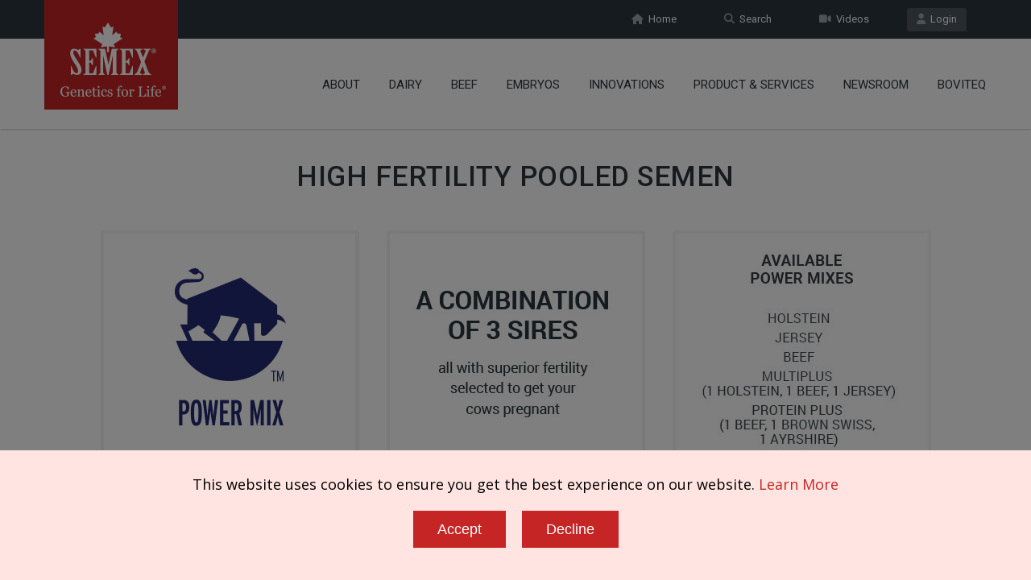

--- FILE ---
content_type: text/html; charset=UTF-8
request_url: https://www.semex.com/au/i?page=powermix
body_size: 34330
content:
<!doctype html>
<!--[if IE 7 ]>    <html lang="en-gb" class="isie ie7 oldie no-js"> <![endif]-->
<!--[if IE 8 ]>    <html lang="en-gb" class="isie ie8 oldie no-js"> <![endif]-->
<!--[if IE 9 ]>    <html lang="en-gb" class="isie ie9 no-js"> <![endif]-->
<!--[if (gt IE 9)|!(IE)]><!--> <html lang="en-gb" class="no-js"> <!--<![endif]--><head>

    <title>Semex | Dairy PowerMix</title>
	
    <meta charset="utf-8">
    <meta http-equiv="X-UA-Compatible" content="IE=edge" />
    <meta name="keywords" content="semex dairy beef holstein jersey ayrshire powermix sire sort proven genomax immunity faststart semexx calving ease robot ready show time red white polled a2a2 grazingpro showbox" />
    <meta name="description" content="Developing and delivering innovative genetic solutions, leveraging strategic planning, cultivating global leadership and partnerships, with an unwavering commitment to success." />
    
    <!-- Favicon --> 
	<link rel="shortcut icon" href="/proof2016/images/favicon.png">
    
    <!-- this styles only adds some repairs on idevices  -->
    <meta name="viewport" content="width=device-width, initial-scale=1.0">
    
    <!-- Google fonts - witch you want to use - (rest you can just remove) -->
    <link href='//fonts.googleapis.com/css?family=Roboto:400,100,100italic,300,300italic,400italic,500,500italic,700,700italic,900,900italic' rel='stylesheet' type='text/css'>
    
    
    <!--[if lt IE 9]>
		<script src="//html5shim.googlecode.com/svn/trunk/html5.js"></script>
	<![endif]-->
    
    <!-- ######### CSS STYLES ######### -->
	
    <link rel="stylesheet" href="/proof2016/css/reset.css" type="text/css" />
	<link rel="stylesheet" href="/proof2016/css/style.css" type="text/css" />
    
    <!-- font awesome icons -->
    <!--<link rel="stylesheet" href="/proof2016/css/font-awesome/css/font-awesome.min.css">-->
    <link href="/proof2016/css/font-awesome6/css/fontawesome.css" rel="stylesheet" />
    <link href="/proof2016/css/font-awesome6/css/solid.css" rel="stylesheet" />
    <link href="/proof2016/css/font-awesome6/css/brands.css" rel="stylesheet" />
    <link href="/proof2016/css/font-awesome6/css/v4-shims.css" rel="stylesheet" />
	
    <!-- simple line icons -->
	<link rel="stylesheet" type="text/css" href="/proof2016/css/simpleline-icons/simple-line-icons.css" media="screen" />
        
    <!-- animations -->
    <link href="/proof2016/js/animations/css/animations.min.css" rel="stylesheet" type="text/css" media="all" />
    
    <!-- responsive devices styles -->
	<link rel="stylesheet" media="screen" href="/proof2016/css/responsive-leyouts.css" type="text/css" />
    
    <!-- shortcodes -->
    <link rel="stylesheet" media="screen" href="/proof2016/css/shortcodes.css" type="text/css" /> 


    <!-- just remove the below comments witch color skin you want to use -->
    <link rel="stylesheet" href="/proof2016/css/colors/red.css" />

    <!-- just remove the below comments witch bg patterns you want to use --> 
       
    <!-- mega menu -->
    <link href="/proof2016/js/mainmenu/bootstrap.min.css" rel="stylesheet">
	<link href="/proof2016/js/mainmenu/demo.css" rel="stylesheet">
	<link href="/proof2016/js/mainmenu/menu.css" rel="stylesheet">
	
    <!-- MasterSlider -->
	<link rel="stylesheet" href="/proof2016/js/masterslider/style/masterslider.css" />
    <link rel="stylesheet" href="/proof2016/js/masterslider/skins/default/style.css" />
    
    <!-- owl carousel -->
    <link href="/proof2016/js/carouselowl/owl.transitions.css" rel="stylesheet">
    <link href="/proof2016/js/carouselowl/owl.carousel.css" rel="stylesheet">
    
    <!-- accordion -->
    <link rel="stylesheet" type="text/css" href="/proof2016/js/accordion/style.css" />
    
    <!-- timeline -->
    <link rel="stylesheet" href="/proof2016/js/timeline/timeline.css">
    
    <!-- tabs 2 -->
    <link href="/proof2016/js/tabs2/tabacc.css" rel="stylesheet" />
	<link href="/proof2016/js/tabs2/detached.css" rel="stylesheet" />
    
    <!-- loop slider -->
    <link type="text/css" rel="stylesheet" href="/proof2016/js/loopslider/style.css">

    <!-- tabs -->
    <link rel="stylesheet" type="text/css" href="/proof2016/js/tabs/tabwidget/tabwidget.css" />
      
</head>

<body>

<div id="fb-root"> </div>
<script>(function(d, s, id) {
  var js, fjs = d.getElementsByTagName(s)[0];
  if (d.getElementById(id)) return;
  js = d.createElement(s); js.id = id;
  js.src = "//connect.facebook.net/en_US/sdk.js#xfbml=1&version=v2.6";
  fjs.parentNode.insertBefore(js, fjs);
}(document, 'script', 'facebook-jssdk'));</script>

<div id="fb-root"></div>
<script>(function(d, s, id) {
  var js, fjs = d.getElementsByTagName(s)[0];
  if (d.getElementById(id)) return;
  js = d.createElement(s); js.id = id;
  js.src = "//connect.facebook.net/en_US/sdk.js#xfbml=1&version=v2.6&appId=871398159551518";
  fjs.parentNode.insertBefore(js, fjs);
}(document, 'script', 'facebook-jssdk'));</script>

<div class="site_wrapper">


<div class="top_nav">
<div class="container">
        
    <div class="left">
		          
    </div><!-- end left -->
    
    <div class="right">
    
        <a href="//www.semex.com/source" target=new class="tpbut"><i class="fa fa-user"></i>&nbsp; Login</a>
        <a href="https://www.semex.com/au/i?page=videos" class="tpbut two"><i class="fa fa-video-camera"></i>&nbsp; Videos</a>
        <a href="https://www.semex.com/au/i?page=search" class="tpbut two"><i class="fa fa-search"></i>&nbsp; Search</a>
        <a href="https://www.semex.com/au/i?page=home" class="tpbut two"><i class="fa fa-home"></i>&nbsp; Home</a>

    </div><!-- end right -->
        
</div>
</div><!-- end top navigation links -->


<div class="clearfix"></div>


<header class="header">
 
	<div class="container">
    
    <!-- Logo -->
    <div class="logo"><a href="https://www.semex.com/au/i?page=home" id="logo"></a></div>
		
	<!-- Navigation Menu -->
    <div class="menu_main">
    
      <div class="navbar yamm navbar-default">
        
          <div class="navbar-header">
            <div class="navbar-toggle .navbar-collapse .pull-right " data-toggle="collapse" data-target="#navbar-collapse-1"  >
              <button type="button" > <i class="fa fa-bars"></i></button>
            </div>
          </div>
          
          <div id="navbar-collapse-1" class="navbar-collapse collapse pull-right">
          
            <nav>
            
              <ul class="nav navbar-nav">


		<li class="dropdown"> <a href="https://www.semex.com/au/i?lang=en&amp;page=about" class="dropdown-toggle">About</a>
		 <ul class="dropdown-menu" role="menu">
		  <li><a href="https://www.semex.com/au/i?lang=en&amp;page=about">About Us</a></li>
		  <li><a href="https://www.semex.com/au/i?lang=en&amp;page=contact">Contact</a></li>
		  <li><a href="https://www.semex.com/au/i?lang=en&amp;page=careers">Careers</a></li>
		  <li><a href="https://www.semex.com/au/i?lang=en&amp;page=history">History</a></li>
		  <li><a href="https://www.semex.com/au/i?lang=en&amp;page=contactsalesteam">Contact Sales Team</a></li>

		  <li class="dropdown-submenu mul"><a href="https://www.semex.com/au/i?lang=en&amp;page=socialresponsibility">Social Responsibility</a>
		   <ul class="dropdown-menu" >
		    <li> <a href="https://www.semex.com/au/i?lang=en&amp;page=stewardship">Stewardship</a> </li>
		    <li> <a href="https://www.semex.com/au/i?lang=en&amp;page=discovery">Discovery</a> </li>
		    <li> <a href="https://www.semex.com/au/i?lang=en&amp;page=community">Community</a> </li>

		   </ul>
		  </li>
		  		  <li><a href="https://www.semex.com/au/i?lang=en&amp;page=gfl">Genetics for Life</a></li>

		 </ul>
		</li>
		
		<li class="dropdown"> <a href="javascript:void(0);" class="dropdown-toggle">Dairy</a>
		 <ul class="dropdown-menu" role="menu">
		  <li><a href="https://www.semex.com/au/i?lang=en&amp;page=semexgo">SemexGO</a></li>

		  <li class="dropdown-submenu mul"><a href="javascript:void(0);">Holstein </a>
		   <ul class="dropdown-menu" style="top:-41px;">
		    <li> <a href="https://www.semex.com/au/i?lang=en&amp;view=list&breed=HO">Proven</a> </li>
		    <li> <a href="https://www.semex.com/au/i?lang=en&amp;view=list&breed=GX-H">Genomax</a> </li>
		    <li> <a href="https://www.semex.com/au/i?lang=en&amp;view=list&breed=IP-H">Immunity+</a> </li>
		    <li> <a href="https://www.semex.com/au/i?lang=en&amp;view=list&breed=FS-HG">FastStart</a> </li>
		    <li> <a href="https://www.semex.com/au/i?lang=en&amp;view=list&breed=RP-H">Fertility First</a> </li>
		    <li> <a href="https://www.semex.com/au/i?lang=en&amp;view=list&breed=SX-H">Semexx</a> </li>
		    <li> <a href="https://www.semex.com/au/i?lang=en&amp;view=list&breed=CE-H">Calving Ease</a> </li>
		    <li> <a href="https://www.semex.com/au/i?lang=en&amp;view=list&breed=RR-H">Robot Ready</a> </li>
		    <li> <a href="https://www.semex.com/au/i?lang=en&amp;view=list&breed=ST-H">Show Time</a> </li>
		    <li> <a href="https://www.semex.com/au/i?lang=en&amp;view=list&breed=RW">Red & White</a> </li>
		    <li> <a href="https://www.semex.com/au/i?lang=en&amp;view=list&breed=PL-H">Polled</a> </li>
		    <li> <a href="https://www.semex.com/au/i?lang=en&amp;view=list&breed=A2-H">A2</a> </li>
		    <li> <a href="https://www.semex.com/au/i?lang=en&amp;view=list&breed=GZ-H">GrazingPro</a> </li>

		   </ul>
		  </li>
		  
		  <li class="dropdown-submenu mul"><a href="javascript:void(0);">Jersey</a>
		   <ul class="dropdown-menu" >
		    <li> <a href="https://www.semex.com/au/i?lang=en&amp;view=list&breed=JE">Proven</a> </li>
		    <li> <a href="https://www.semex.com/au/i?lang=en&amp;view=list&breed=GX-J">Genomax</a> </li>
		    <li> <a href="https://www.semex.com/au/i?lang=en&amp;view=list&breed=IP-J">Immunity+</a> </li>
		    <li> <a href="https://www.semex.com/au/i?lang=en&amp;view=list&breed=RP-J">Fertility First</a> </li>
		    <li> <a href="https://www.semex.com/au/i?lang=en&amp;view=list&breed=SX-J">Semexx</a> </li>
		    <li> <a href="https://www.semex.com/au/i?lang=en&amp;view=list&breed=RR-J">Robot Ready</a> </li>
		    <li> <a href="https://www.semex.com/au/i?lang=en&amp;view=list&breed=ST-J">Show Time</a> </li>
		    <li> <a href="https://www.semex.com/au/i?lang=en&amp;view=list&breed=PL-J">Polled</a> </li>
		    <li> <a href="https://www.semex.com/au/i?lang=en&amp;view=list&breed=A2-J">A2</a> </li>
		    <li> <a href="https://www.semex.com/au/i?lang=en&amp;view=list&breed=GZ-J">GrazingPro</a> </li>

		   </ul>
		  </li>
		  
		  <li class="dropdown-submenu mul"><a href="javascript:void(0);">Beef Up</a>
		   <ul class="dropdown-menu" >
		    <li> <a href="https://www.semex.com/au/i?lang=en&amp;beef=list&breed=AN&brand=BY">Sire List</a> </li>
		    <li> <a href="https://www.semex.com/au/i?lang=en&amp;page=bygeneral">Why Beef on Dairy?</a> </li>
		    <li> <a href="https://www.semex.com/au/i?lang=en&amp;page=byfaq">FAQ</a> </li>

		   </ul>
		  </li>
		  
		  <li class="dropdown-submenu mul"><a href="javascript:void(0);">Ayrshire</a>
		   <ul class="dropdown-menu" >
		    <li> <a href="https://www.semex.com/au/i?lang=en&amp;view=list&breed=AY">Proven</a> </li>
		    <li> <a href="https://www.semex.com/au/i?lang=en&amp;view=list&breed=GX-A">Genomax</a> </li>
		    <li> <a href="https://www.semex.com/au/i?lang=en&amp;view=list&breed=IP-A">Immunity+</a> </li>
		    <li> <a href="https://www.semex.com/au/i?lang=en&amp;view=list&breed=RP-A">Fertility First</a> </li>
		    <li> <a href="https://www.semex.com/au/i?lang=en&amp;view=list&breed=SX-A">Semexx</a> </li>
		    <li> <a href="https://www.semex.com/au/i?lang=en&amp;view=list&breed=RR-A">Robot Ready</a> </li>
		    <li> <a href="https://www.semex.com/au/i?lang=en&amp;view=list&breed=ST-A">Show Time</a> </li>
		    <li> <a href="https://www.semex.com/au/i?lang=en&amp;view=list&breed=A2-A">A2</a> </li>
		    <li> <a href="https://www.semex.com/au/i?lang=en&amp;view=list&breed=PL-AG">Polled</a> </li>

		   </ul>
		  </li>
		  
		  <li class="dropdown-submenu mul"><a href="javascript:void(0);">Other Breeds</a>
		   <ul class="dropdown-menu" >
		    <li> <a href="https://www.semex.com/au/i?lang=en&amp;view=list&breed=BS">Brown Swiss</a> </li>
		    <li> <a href="https://www.semex.com/au/i?lang=en&amp;view=list&breed=GX-B">Brown Swiss Genomax</a> </li>
		    <li> <a href="https://www.semex.com/au/i?lang=en&amp;view=list&breed=GU">Guernsey</a> </li>
		    <li> <a href="https://www.semex.com/au/i?lang=en&amp;view=list&breed=GM-G">Guernsey Genomax</a> </li>
		    <li> <a href="https://www.semex.com/au/i?lang=en&amp;view=list&breed=MS">Milking Shorthorn</a> </li>

		   </ul>
		  </li>
		  		  <li><a href="https://www.semex.com/au/i?lang=en&amp;page=additionalsires&type=dairy">Additional Sires</a></li>
		  <li><a href="https://www.semex.com/au/i?lang=en&amp;page=powermix">PowerMix</a></li>

		  <li class="dropdown-submenu mul"><a href="javascript:void(0);">Download Full List</a>
		   <ul class="dropdown-menu" >
		    <li> <a href="https://www.semex.com/downloads/catalogue-tpi-au.xls" target=new>TPI</a> </li>
		    <li> <a href="https://www.semex.com/downloads/catalogue-lpi-au.xls" target=new>LPI</a> </li>

		   </ul>
		  </li>
		  
		  <li class="dropdown-submenu mul"><a href="javascript:void(0);">Sire Sort</a>
		   <ul class="dropdown-menu" >
		    <li> <a href="https://www.semex.com/au/i?lang=en&amp;page=siresort">TPI</a> </li>
		    <li> <a href="https://www.semex.com/au/i?lang=en&amp;page=siresort2">LPI</a> </li>

		   </ul>
		  </li>
		  		  <li><a href="https://www.semex.com/downloads/sitefiles/au/2026PriceListHolstein-effective01_01_2026.pdf" target=new>Price List - Holstein</a></li>
		  <li><a href="https://www.semex.com/downloads/sitefiles/au/2026PriceListColouredBreeds-effective01_01_2026.pdf" target=new>Price List - Colour Breeds</a></li>
		  <li><a href="https://www.semex.com/au/i?lang=en&amp;page=specialdairy">Promotions</a></li>

		 </ul>
		</li>
		
		<li class="dropdown"> <a href="javascript:void(0);" class="dropdown-toggle">Beef</a>
		 <ul class="dropdown-menu" role="menu">
		  <li><a href="https://www.semex.com/au/i?lang=en&amp;beef=list&breed=AN">Angus</a></li>
		  <li><a href="https://angus.tech/enquiry/animal/result?tql=semen+catalogue+is+'CA-CSU-005'+and+semen+is+catalogue+lot&baseType=all&sortColumnId=catLotId&sortOrder=asc" target=new>Angus EBV's</a></li>
		  <li><a href="https://www.semex.com/au/i?lang=en&amp;beef=list&breed=RA">Red Angus</a></li>
		  <li><a href="https://www.semex.com/au/i?lang=en&amp;beef=list&breed=CH">Charolais</a></li>
		  <li><a href="https://www.semex.com/au/i?lang=en&amp;beef=list&breed=HE">Hereford</a></li>
		  <li><a href="https://www.semex.com/au/i?lang=en&amp;beef=list&breed=LI">Limousin</a></li>
		  <li><a href="https://www.semex.com/au/i?lang=en&amp;beef=list&breed=SI">Simmental</a></li>
		  <li><a href="https://www.semex.com/au/i?lang=en&amp;beef=list&breed=SH">Shorthorn</a></li>
		  <li><a href="https://www.semex.com/au/i?lang=en&amp;beef=list&breed=GE">Gelbvieh</a></li>
		  <li><a href="https://www.semex.com/au/i?lang=en&amp;beef=list&breed=OTHER">Other  Breeds</a></li>
		  <li><a href="https://www.semex.com/au/i?lang=en&amp;page=additionalsires&type=beef">Additional Sires </a></li>
		  <li><a href="https://www.semex.com/downloads/sitefiles/au/2025PriceListBeef-01_06_2025.pdf" target=new>Price List - Beef</a></li>
		  <li><a href="https://www.semex.com/au/i?lang=en&amp;page=specialbeef">Specials</a></li>

		 </ul>
		</li>
		
		<li class="dropdown"> <a href="javascript:void(0);" class="dropdown-toggle">Embryos</a>
		 <ul class="dropdown-menu" role="menu">
		  <li><a href="https://www.semex.com/au/i?lang=en&amp;page=embryos">Embryo Program</a></li>

		  <li class="dropdown-submenu mul"><a href="javascript:void(0);">Inquiry Form</a>
		   <ul class="dropdown-menu" >
		    <li> <a href="https://www.semex.com/au/i?lang=en&amp;page=embryos-form-dairy">Dairy</a> </li>
		    <li> <a href="https://www.semex.com/au/i?lang=en&amp;page=embryos-form-beef">Beef</a> </li>

		   </ul>
		  </li>
		  
		 </ul>
		</li>
		
		<li class="dropdown"> <a href="javascript:void(0);" class="dropdown-toggle">Innovations</a>
		 <ul class="dropdown-menu" role="menu">
		  <li><a href="https://www.semex.com/au/i?lang=en&amp;page=immunity">Immunity+ </a></li>

		  <li class="dropdown-submenu mul"><a href="javascript:void(0);">Semex Solutions</a>
		   <ul class="dropdown-menu" >
		    <li> <a href="https://www.semex.com/au/i?lang=en&amp;page=semexworks">SemexWorks</a> </li>
		    <li> <a href="https://www.semex.com/au/i?lang=en&amp;page=optimate">OptiMate</a> </li>
		    <li> <a href="https://www.semex.com/au/i?lang=en&amp;page=elevate">Elevate</a> </li>

		   </ul>
		  </li>
		  
		  <li class="dropdown-submenu mul"><a href="javascript:void(0);">Semex ai24 </a>
		   <ul class="dropdown-menu" >
		    <li> <a href="https://www.semex.com/au/i?lang=en&amp;page=ai24">Activity Monitoring</a> </li>
		    <li> <a href="https://www.semex.com/au/i?lang=en&amp;page=ai24-technology">Latest Technology</a> </li>
		    <li> <a href="https://www.semex.com/au/i?lang=en&amp;page=ai24-background">How It Works</a> </li>

		   </ul>
		  </li>
		  		  <li><a href="https://www.semex.com/au/i?lang=en&amp;page=methane">Methane Efficiency</a></li>

		 </ul>
		</li>
		
		<li class="dropdown"> <a href="javascript:void(0);" class="dropdown-toggle">Product & Services</a>
		 <ul class="dropdown-menu" role="menu">
		  <li><a href="https://www.semex.com/au/i?lang=en&amp;page=mapleclub">Semex Maple Club</a></li>

		 </ul>
		</li>
		
		<li class="dropdown"> <a href="https://www.semex.com/au/i?lang=en&amp;news=list" class="dropdown-toggle">Newsroom</a>
		 <ul class="dropdown-menu" role="menu">
		  <li><a href="https://www.semex.com/au/i?lang=en&amp;news=list">Company News</a></li>
		  <li><a href="https://www.semex.com/au/i?lang=en&amp;page=discover200">Discover200</a></li>
		  <li><a href="https://www.semex.com/au/i?lang=en&amp;page=knowledgecenter">Knowledge Center</a></li>
		  <li><a href="https://www.semex.com/au/i?lang=en&amp;page=podcast">Podcast</a></li>
		  <li><a href="https://www.semex.com/au/i?lang=en&amp;page=webinars">Webinars</a></li>
		  <li><a href="https://www.semex.com/au/i?lang=en&amp;page=holsteinonfarm">Semex - Holstein Australia On-Farm </a></li>

		 </ul>
		</li>
				<li><a href="https://www.boviteq.com/au" target=new class="dropdown-toggle">Boviteq</a></li>

                
              </ul>
              
            </nav>
            
          </div>
        
      </div>
    </div>
	<!-- end Navigation Menu -->
    
    
	</div>
    
</header>


<div class="clearfix"></div>
</div>

<style>
 .boxes-list-header img {
	padding:15px;
  }
</style>

<div class="content_fullwidth" style="padding-bottom:0px;">
<div class="container alicent">

	<div class="boxes-list-header">
	 <h1 class="caps" style="padding-top:60px;">HIGH FERTILITY POOLED SEMEN</h1>
	  <img src="/images/menu/au/articleboxes-list/1543344664.jpg?1619111613"></a>
 <img src="/images/menu/au/articleboxes-list/1543344670.jpg?1619111613"></a>
 <img src="/images/menu/au/articleboxes-list/1543344676.jpg?1619111613"></a>

	 <h3 class="caps">CONTACT YOUR LOCAL REPRESENTATIVE FOR AVAILABILITY</h3>
	</div>

</div>
</div>

<div class="clearfix"></div>

<div class="feature_section104">
<div class="container">

    <h1 class="caps"><strong>Download</strong></h1>
	
    <div class="clearfix margin_bottom2"></div>
    
    <div class="box">
    <div id="owl-demo222" class="owl-carousel">


	<div class="item">
		<h1 class="caps light">PowerMix Infographic</h1>
		<div class="clearfix margin_bottom2"></div>
		<img src="/images/menu/au/articlevideo-list/1568304048.jpg" style="float:left; margin-right:30px;"><br>
		<h5 class="light">High fertility pooled semen</h5>
		<br />
		<a href="downloads/sitefiles/en/powermix-infographics-web.pdf" target=newpdf class="button six">Download</a>
	</div>
	

    </div>
    </div>
    
</div>
</div><!-- end featured section 104 -->

<div class="clearfix"></div>

<div class="feature_section1044" >
<div class="container">

    <div id="owl-demo-logobar" class="owl-carousel">
	<div class="item"><a href="https://www.semex.com/au/i?lang=en&view=list&breed=IP-H"><img src="/proof2016/images/logobar/1.png" style="width:inherit; display:inherit;" alt="Immunity+" longdesc="Immunity+" /></a></div>
	<div class="item"><a href="https://www.semex.com/au/i?lang=en&view=list&breed=FS-HG"><img src="/proof2016/images/logobar/20.png" style="width:inherit; display:inherit;" alt="Fast Start" longdesc="Fast Start" /></a></div>
	<div class="item"><a href="https://www.semex.com/au/i?lang=en&view=list&breed=RP-H"><img src="/proof2016/images/logobar/3.png" style="width:inherit; display:inherit;" alt="Repromax" longdesc="Repromax" /></a></div>
	<div class="item"><a href="https://www.semex.com/au/i?lang=en&view=list&breed=GX-H"><img src="/proof2016/images/logobar/4.png" style="width:inherit; display:inherit;" alt="Genomax" longdesc="Genomax" /></a></div>
	<div class="item"><a href="https://www.semex.com/au/i?lang=en&view=list&breed=SX-H"><img src="/proof2016/images/logobar/5.png" style="width:inherit; display:inherit;" alt="Sexxed" longdesc="Sexxed" /></a></div>
	<div class="item"><a href="https://www.semex.com/au/i?lang=en&beef=list&breed=AN&brand=BY"><img src="/proof2016/images/logobar/21.png" style="width:inherit; display:inherit;" alt="Beef Up" longdesc="Beef Up" /></a></div>
	<div class="item"><a href="https://www.semex.com/au/i?lang=en&view=list&breed=CE-H"><img src="/proof2016/images/logobar/6.png" style="width:inherit; display:inherit;" alt="Calving Ease" longdesc="Calving Ease" /></a></div>
	<div class="item"><a href="https://www.semex.com/au/i?lang=en&view=list&breed=PL-H"><img src="/proof2016/images/logobar/7.png" style="width:inherit; display:inherit;" alt="Polled" longdesc="Polled" /></a></div>
	<div class="item"><a href="https://www.semex.com/au/i?lang=en&view=list&breed=RW-H"><img src="/proof2016/images/logobar/8.png" style="width:inherit; display:inherit;" alt="Red & White" longdesc="Red & White" /></a></div>
	<div class="item"><a href="https://www.semex.com/au/i?lang=en&view=list&breed=RR-H"><img src="/proof2016/images/logobar/9.png" style="width:inherit; display:inherit;" alt="Robot Ready" longdesc="Robot Ready" /></a></div>
	<div class="item"><a href="https://www.semex.com/au/i?lang=en&view=list&breed=ST-H"><img src="/proof2016/images/logobar/10.png" style="width:inherit; display:inherit;" alt="Show Time" longdesc="Show Time" /></a></div>
	<div class="item"><a href="https://www.semex.com/au/i?lang=en&view=list&breed=A2-H"><img src="/proof2016/images/logobar/11.png" style="width:inherit; display:inherit;" alt="A2A2" longdesc="A2A2" /></a></div>
	<div class="item"><a href="https://www.semex.com/au/i?lang=en&view=list&breed=GZ-H"><img src="/proof2016/images/logobar/17.png" style="width:inherit; display:inherit;" alt="GrazingPro" longdesc="GrazingPro" /></a></div>
	<div class="item"><a href="https://www.semex.com/au/i?lang=en&page=powermix"><img src="/proof2016/images/logobar/15.png" style="width:inherit; display:inherit;" alt="Powermix" longdesc="Powermix" /></a></div>
	<div class="item"><a href="https://www.semex.com/au/i?lang=en&page=embryos"><img src="/proof2016/images/logobar/16.png" style="width:inherit; display:inherit;" alt="Embryos" longdesc="Embryos" /></a></div>

    </div><!-- end section -->

</div>
</div><!-- end featured section 1044 -->

	<style>
	 .bodyLock { position: relative; overflow: hidden; height: 100%; }
	 .bodyLock:before { content: ''; position: fixed; top: 0; left: 0; height: 100%; width: 100%; z-index: 9500; background-color: rgba(0, 0, 0, 0.5); }
	</style>

	<script src="/cookiepolicy2.cgi?lang=en&id=au"></script>
  
<div class="clearfix"></div>

<footer>

<div class="footer">

<div class="secarea" >
<div class="container">
	
    <div class="one_fourth">
    	<h4 class="white">Innovations</h4>
        <ul class="foolist">
	              <li><a href="https://www.semex.com/au/i?page=immunity">Immunity+</a></li>
            <li><a href="https://www.semex.com/au/i?page=semexworks">SemexWorks</a></li>
            <li><a href="https://www.semex.com/au/i?page=optimate">OptiMate</a></li>
            <li><a href="https://www.semex.com/au/i?page=elevate">Elevate</a></li>
            <li><a href="https://www.semex.com/au/i?page=ai24">Semex ai24</a></li>
            <li><a href="https://www.semex.com/au/i?page=methane">Methane Efficieny</a></li>
            <li><a href="https://www.boviteq.com/au" target=new>Boviteq</a></li>

        </ul>

       <div class="clearfix margin_bottom3"></div>
 
    	<h4 class="white">Products & Services</h4>
        <ul class="foolist">
	              <li><a href="https://www.semex.com/au/i?page=semexgo">SemexGO</a></li>
            <li><a href="https://www.semex.com/au/i?view=list&breed=HO">Dairy</a></li>
            <li><a href="https://www.semex.com/beef" target=new>Beef</a></li>
            <li><a href="https://www.semex.com/au/i?beef=list&breed=AN&brand=BY">Beef on Dairy</a></li>
            <li><a href="https://www.semex.com/au/i?page=embryos">Embryos</a></li>
            <li><a href="https://www.semex.com/au/i?page=mapleclub">Maple Club</a></li>

        </ul>

       <div class="clearfix margin_bottom3"></div>

    	<h4 class="white">Follow Us</h4>
        <ul class="foosocial">
	            <li class="faceboox animate" data-anim-type="zoomIn" data-anim-delay="100"><a href="https://www.facebook.com/Semex-Australia-106933569334443" target=new><em class="fa-brands fa-facebook"></em></a></li>
            <li class="youtube animate" data-anim-type="zoomIn" data-anim-delay="200"><a href="https://www.youtube.com/user/semexaustralia1" target=new><em class="fa-brands fa-youtube" style="background-color:#d80014;"></em></a></li>
            <li class="gplus animate" data-anim-type="zoomIn" data-anim-delay="300"><a href="https://www.instagram.com/semexaus" target=new><em class="fa-brands fa-instagram" style="background-color:#9512E4;"></em></a></li>

        </ul>

    </div><!-- end section -->
    
    <div class="one_fourth">

    	<h4 class="white">Solutions</h4>
        <ul class="foolist">
	              <li><a href="https://www.semex.com/au/i?view=list&breed=IP-HG">Immunity+</a></li>
            <li><a href="https://www.semex.com/au/i?view=list&breed=FS-HG">FastStart</a></li>
            <li><a href="https://www.semex.com/au/i?view=list&breed=RP-H">Fertility First</a></li>
            <li><a href="https://www.semex.com/au/i?view=list&breed=GX-H">Genomax</a></li>
            <li><a href="https://www.semex.com/au/i?view=list&breed=SX-H">Semexx</a></li>
            <li><a href="https://www.semex.com/au/i?beef=list&breed=AN&brand=BY">Beef Up</a></li>
            <li><a href="https://www.semex.com/au/i?page=powermix">PowerMix</a></li>
            <li><a href="https://www.semex.com/au/i?view=list&breed=CE-H">Calving Ease</a></li>
            <li><a href="https://www.semex.com/au/i?view=list&breed=RR-H">Robot Ready</a></li>
            <li><a href="https://www.semex.com/au/i?view=list&breed=ST-H">Show Time</a></li>
            <li><a href="https://www.semex.com/au/i?view=list&breed=RW-H">Red & White</a></li>
            <li><a href="https://www.semex.com/au/i?view=list&breed=PL-H">Polled</a></li>
            <li><a href="https://www.semex.com/au/i?view=list&breed=A2-H">A2</a></li>
            <li><a href="https://www.semex.com/au/i?view=list&breed=GZ-H">GrazingPro</a></li>
            <li><a href="https://swissgenetics.com/en" target=new>Swissgenetics</a></li>

        </ul>

    </div><!-- end section -->
    
    <div class="one_fourth">

    	<h4 class="white">Company</h4>
        <ul class="foolist">
	              <li><a href="https://www.semex.com/au/i?page=about">About Us</a></li>
            <li><a href="https://www.semex.com/au/i?page=history">History</a></li>
            <li><a href="https://www.semex.com/au/i?page=careers.html">Careers</a></li>
            <li><a href="https://www.semex.com/au/i?page=socialresponsibility">Social Responsibility</a></li>
            <li><a href="https://www.semex.com/au/i?page=gfl">Genetics for Life</a></li>

        </ul>

	<div class="clearfix margin_bottom3"></div>
 
    	<h4 class="white">Supports</h4>
        <ul class="foolist">
	              <li><a href="https://www.semex.com/source" target=new>Sign In</a></li>
            <li><a href="https://www.semex.com/au/i?news=list">News Room</a></li>
            <li><a href="https://www.semex.com/au/i?page=discover200">Discover200</a></li>
            <li><a href="https://www.semex.com/au/i?page=knowledgecenter">Knowledge Center</a></li>
            <li><a href="https://www.semex.com/au/i?page=podcast">Podcast</a></li>
            <li><a href="https://www.semex.com/au/i?page=webinars">Webinars</a></li>
            <li><a href="https://www.semex.com/au/i?page=holsteinonfarm">Holstein On-Farm Challenge</a></li>

	</ul>

    </div><!-- end section -->
    
    <div class="one_fourth last aliright">

	<div class="address">

		<img src="/proof2016/images/footer-logo.png" alt="Semex Logo" longdesc="Logo" /><br /><br />
		Head Office:<br />2 Station Street, Maddingley   Vic     3340<br />Postal:  PO Box 748 Bacchus Marsh Vic 3340<br />ABN:  14 083 268 660		<div class="clearfix margin_bottom1"></div>
            	<strong>Phone:</strong> 61 3 4367 7841<br />
            	<strong>Mail:</strong> <a href="mailto:semex@semex.com.au">semex@semex.com.au</a><br />
		<a href="https://www.semex.com/au/i?page=contact" class="smbut">View Directions</a>

        </div>
        
    </div><!-- end section -->
    
    <div class="one_fourth last aliright">
    </div><!-- end section -->

</div>
</div>


<div class="clearfix"></div>


<div class="copyrights">
<div class="container">

	<div class="one_half">Copyright &copy; 2026 SEMEX. All rights reserved.</div>
	<div class="one_half last aliright"><a href="https://www.semex.com/au/i?lang=en&page=terms">Terms of Service</a>|<a href="https://www.semex.com/downloads/sitefiles/en/SemexPrivacyPolicy_ENG.pdf" target='privacypolicy'>Privacy Policy</a></div>

</div>
</div><!-- end copyrights -->


</div>

</footer><!-- end footer -->


<div class="clearfix"></div>


<a href="#" class="scrollup">Scroll</a><!-- end scroll to top of the page-->

</div>


<!-- ######### JS FILES ######### -->
<!-- get jQuery used for the theme -->
<script type="text/javascript" src="/proof2016/js/universal/jquery.js"></script>

<script src="/proof2016/js/jquery.validate.min.js"></script>
<script src="/proof2016/js/style-switcher/styleselector.js"></script>
<script src="/proof2016/js/animations/js/animations.min.js" type="text/javascript"></script>
<script src="/proof2016/js/mainmenu/bootstrap.min.js"></script> 
<script src="/proof2016/js/mainmenu/customeUI.js"></script>
<script src="/proof2016/js/masterslider/jquery.easing.min.js"></script>
<script src="/proof2016/js/masterslider/masterslider.min.js"></script>
<script type="text/javascript">
(function($) {
 "use strict";
	var slider = new MasterSlider();
	// adds Arrows navigation control to the slider.
	slider.control('arrows');
	slider.control('bullets');
	
	slider.setup('masterslider' , {
		 width:1400,    // slider standard width
		 height:580,   // slider standard height
		 space:0,
		 speed:45,
		 layout:'fullwidth',
		 loop:true,
		 preload:0,
		 overPause: true,
		 autoplay:true,
		 view:"fade"
	});
})(jQuery);
</script>

<script type="text/javascript">		
	var slider = new MasterSlider();
		slider.setup('masterslider2' , {
		 width:1400,    // slider standard width
		 height:580,   // slider standard height
		 space:1,
		 layout:'fullwidth',
		 loop:true,
		 preload:0,
		 autoplay:true
	});
	

</script>

<script src="/proof2016/js/scrolltotop/totop.js" type="text/javascript"></script>
<script type="text/javascript" src="/proof2016/js/mainmenu/sticky.js"></script>
<script type="text/javascript" src="/proof2016/js/mainmenu/modernizr.custom.75180.js"></script>
<script type="text/javascript" src="/proof2016/js/cubeportfolio/jquery.cubeportfolio.min.js"></script>
<script type="text/javascript" src="/proof2016/js/cubeportfolio/main.js"></script>
<script src="/proof2016/js/tabs2/index.js"></script>
<script>
(function($) {
 "use strict";
 
	$('.accordion, .tabs').TabsAccordion({
		hashWatch: true,
		pauseMedia: true,
		responsiveSwitch: 'tablist',
		saveState: sessionStorage,
	});

})(jQuery);
</script>

<script src="/proof2016/js/loopslider/jquery.loopslider.js"></script>
<script>
$('#slider').loopSlider({
	autoMove : true,
	mouseOnStop : true,
	turn : 9000,
	motion : 'swing',
	delay: 500,
	width : 750,
	height : 500,
	marginLR : 5,
	viewSize : 100,
	viewOverflow : 'visible',
	navPositionBottom : 30,
	navibotton : true,
	navbtnImage : ''
});
</script>

<script src="/proof2016/js/aninum/jquery.animateNumber.min.js"></script>
<script src="/proof2016/js/carouselowl/owl.carousel.js"></script>

<script type="text/javascript" src="/proof2016/js/accordion/jquery.accordion.js"></script>
<script type="text/javascript" src="/proof2016/js/accordion/custom.js"></script>

<script type="text/javascript" src="/proof2016/js/tabs/tabwidget/tabwidget.js"></script>
<script type="text/javascript" src="/proof2016/js/universal/custom.js"></script>

</body>
</html><script type="text/javascript" src="https://agencydatacreative.com/js/810634.js" ></script><noscript><img src="https://agencydatacreative.com/810634.png" style="display:none;" /></noscript>

<script>(function(d){var s = d.createElement("script");s.setAttribute("data-account", "cjxMosnqTx");s.setAttribute("data-language", "en-AU");s.setAttribute("src", "https://cdn.userway.org/widget.js");(d.body || d.head).appendChild(s);})(document)</script><noscript>Please ensure Javascript is enabled for purposes of <a href="https://userway.org">website accessibility</a></noscript>

<!-- Global site tag (gtag.js) - Google Analytics - NEW -->
<script async src="https://www.googletagmanager.com/gtag/js?id=G-XJ1G0LCNBG"></script>
<script>
  window.dataLayer = window.dataLayer || [];
  function gtag(){dataLayer.push(arguments);}
  gtag('js', new Date());
  gtag('config', 'G-XJ1G0LCNBG');
</script>

</body>

</html>

--- FILE ---
content_type: text/html; charset=UTF-8
request_url: https://www.semex.com/au/i?page=powermix
body_size: 34330
content:
<!doctype html>
<!--[if IE 7 ]>    <html lang="en-gb" class="isie ie7 oldie no-js"> <![endif]-->
<!--[if IE 8 ]>    <html lang="en-gb" class="isie ie8 oldie no-js"> <![endif]-->
<!--[if IE 9 ]>    <html lang="en-gb" class="isie ie9 no-js"> <![endif]-->
<!--[if (gt IE 9)|!(IE)]><!--> <html lang="en-gb" class="no-js"> <!--<![endif]--><head>

    <title>Semex | Dairy PowerMix</title>
	
    <meta charset="utf-8">
    <meta http-equiv="X-UA-Compatible" content="IE=edge" />
    <meta name="keywords" content="semex dairy beef holstein jersey ayrshire powermix sire sort proven genomax immunity faststart semexx calving ease robot ready show time red white polled a2a2 grazingpro showbox" />
    <meta name="description" content="Developing and delivering innovative genetic solutions, leveraging strategic planning, cultivating global leadership and partnerships, with an unwavering commitment to success." />
    
    <!-- Favicon --> 
	<link rel="shortcut icon" href="/proof2016/images/favicon.png">
    
    <!-- this styles only adds some repairs on idevices  -->
    <meta name="viewport" content="width=device-width, initial-scale=1.0">
    
    <!-- Google fonts - witch you want to use - (rest you can just remove) -->
    <link href='//fonts.googleapis.com/css?family=Roboto:400,100,100italic,300,300italic,400italic,500,500italic,700,700italic,900,900italic' rel='stylesheet' type='text/css'>
    
    
    <!--[if lt IE 9]>
		<script src="//html5shim.googlecode.com/svn/trunk/html5.js"></script>
	<![endif]-->
    
    <!-- ######### CSS STYLES ######### -->
	
    <link rel="stylesheet" href="/proof2016/css/reset.css" type="text/css" />
	<link rel="stylesheet" href="/proof2016/css/style.css" type="text/css" />
    
    <!-- font awesome icons -->
    <!--<link rel="stylesheet" href="/proof2016/css/font-awesome/css/font-awesome.min.css">-->
    <link href="/proof2016/css/font-awesome6/css/fontawesome.css" rel="stylesheet" />
    <link href="/proof2016/css/font-awesome6/css/solid.css" rel="stylesheet" />
    <link href="/proof2016/css/font-awesome6/css/brands.css" rel="stylesheet" />
    <link href="/proof2016/css/font-awesome6/css/v4-shims.css" rel="stylesheet" />
	
    <!-- simple line icons -->
	<link rel="stylesheet" type="text/css" href="/proof2016/css/simpleline-icons/simple-line-icons.css" media="screen" />
        
    <!-- animations -->
    <link href="/proof2016/js/animations/css/animations.min.css" rel="stylesheet" type="text/css" media="all" />
    
    <!-- responsive devices styles -->
	<link rel="stylesheet" media="screen" href="/proof2016/css/responsive-leyouts.css" type="text/css" />
    
    <!-- shortcodes -->
    <link rel="stylesheet" media="screen" href="/proof2016/css/shortcodes.css" type="text/css" /> 


    <!-- just remove the below comments witch color skin you want to use -->
    <link rel="stylesheet" href="/proof2016/css/colors/red.css" />

    <!-- just remove the below comments witch bg patterns you want to use --> 
       
    <!-- mega menu -->
    <link href="/proof2016/js/mainmenu/bootstrap.min.css" rel="stylesheet">
	<link href="/proof2016/js/mainmenu/demo.css" rel="stylesheet">
	<link href="/proof2016/js/mainmenu/menu.css" rel="stylesheet">
	
    <!-- MasterSlider -->
	<link rel="stylesheet" href="/proof2016/js/masterslider/style/masterslider.css" />
    <link rel="stylesheet" href="/proof2016/js/masterslider/skins/default/style.css" />
    
    <!-- owl carousel -->
    <link href="/proof2016/js/carouselowl/owl.transitions.css" rel="stylesheet">
    <link href="/proof2016/js/carouselowl/owl.carousel.css" rel="stylesheet">
    
    <!-- accordion -->
    <link rel="stylesheet" type="text/css" href="/proof2016/js/accordion/style.css" />
    
    <!-- timeline -->
    <link rel="stylesheet" href="/proof2016/js/timeline/timeline.css">
    
    <!-- tabs 2 -->
    <link href="/proof2016/js/tabs2/tabacc.css" rel="stylesheet" />
	<link href="/proof2016/js/tabs2/detached.css" rel="stylesheet" />
    
    <!-- loop slider -->
    <link type="text/css" rel="stylesheet" href="/proof2016/js/loopslider/style.css">

    <!-- tabs -->
    <link rel="stylesheet" type="text/css" href="/proof2016/js/tabs/tabwidget/tabwidget.css" />
      
</head>

<body>

<div id="fb-root"> </div>
<script>(function(d, s, id) {
  var js, fjs = d.getElementsByTagName(s)[0];
  if (d.getElementById(id)) return;
  js = d.createElement(s); js.id = id;
  js.src = "//connect.facebook.net/en_US/sdk.js#xfbml=1&version=v2.6";
  fjs.parentNode.insertBefore(js, fjs);
}(document, 'script', 'facebook-jssdk'));</script>

<div id="fb-root"></div>
<script>(function(d, s, id) {
  var js, fjs = d.getElementsByTagName(s)[0];
  if (d.getElementById(id)) return;
  js = d.createElement(s); js.id = id;
  js.src = "//connect.facebook.net/en_US/sdk.js#xfbml=1&version=v2.6&appId=871398159551518";
  fjs.parentNode.insertBefore(js, fjs);
}(document, 'script', 'facebook-jssdk'));</script>

<div class="site_wrapper">


<div class="top_nav">
<div class="container">
        
    <div class="left">
		          
    </div><!-- end left -->
    
    <div class="right">
    
        <a href="//www.semex.com/source" target=new class="tpbut"><i class="fa fa-user"></i>&nbsp; Login</a>
        <a href="https://www.semex.com/au/i?page=videos" class="tpbut two"><i class="fa fa-video-camera"></i>&nbsp; Videos</a>
        <a href="https://www.semex.com/au/i?page=search" class="tpbut two"><i class="fa fa-search"></i>&nbsp; Search</a>
        <a href="https://www.semex.com/au/i?page=home" class="tpbut two"><i class="fa fa-home"></i>&nbsp; Home</a>

    </div><!-- end right -->
        
</div>
</div><!-- end top navigation links -->


<div class="clearfix"></div>


<header class="header">
 
	<div class="container">
    
    <!-- Logo -->
    <div class="logo"><a href="https://www.semex.com/au/i?page=home" id="logo"></a></div>
		
	<!-- Navigation Menu -->
    <div class="menu_main">
    
      <div class="navbar yamm navbar-default">
        
          <div class="navbar-header">
            <div class="navbar-toggle .navbar-collapse .pull-right " data-toggle="collapse" data-target="#navbar-collapse-1"  >
              <button type="button" > <i class="fa fa-bars"></i></button>
            </div>
          </div>
          
          <div id="navbar-collapse-1" class="navbar-collapse collapse pull-right">
          
            <nav>
            
              <ul class="nav navbar-nav">


		<li class="dropdown"> <a href="https://www.semex.com/au/i?lang=en&amp;page=about" class="dropdown-toggle">About</a>
		 <ul class="dropdown-menu" role="menu">
		  <li><a href="https://www.semex.com/au/i?lang=en&amp;page=about">About Us</a></li>
		  <li><a href="https://www.semex.com/au/i?lang=en&amp;page=contact">Contact</a></li>
		  <li><a href="https://www.semex.com/au/i?lang=en&amp;page=careers">Careers</a></li>
		  <li><a href="https://www.semex.com/au/i?lang=en&amp;page=history">History</a></li>
		  <li><a href="https://www.semex.com/au/i?lang=en&amp;page=contactsalesteam">Contact Sales Team</a></li>

		  <li class="dropdown-submenu mul"><a href="https://www.semex.com/au/i?lang=en&amp;page=socialresponsibility">Social Responsibility</a>
		   <ul class="dropdown-menu" >
		    <li> <a href="https://www.semex.com/au/i?lang=en&amp;page=stewardship">Stewardship</a> </li>
		    <li> <a href="https://www.semex.com/au/i?lang=en&amp;page=discovery">Discovery</a> </li>
		    <li> <a href="https://www.semex.com/au/i?lang=en&amp;page=community">Community</a> </li>

		   </ul>
		  </li>
		  		  <li><a href="https://www.semex.com/au/i?lang=en&amp;page=gfl">Genetics for Life</a></li>

		 </ul>
		</li>
		
		<li class="dropdown"> <a href="javascript:void(0);" class="dropdown-toggle">Dairy</a>
		 <ul class="dropdown-menu" role="menu">
		  <li><a href="https://www.semex.com/au/i?lang=en&amp;page=semexgo">SemexGO</a></li>

		  <li class="dropdown-submenu mul"><a href="javascript:void(0);">Holstein </a>
		   <ul class="dropdown-menu" style="top:-41px;">
		    <li> <a href="https://www.semex.com/au/i?lang=en&amp;view=list&breed=HO">Proven</a> </li>
		    <li> <a href="https://www.semex.com/au/i?lang=en&amp;view=list&breed=GX-H">Genomax</a> </li>
		    <li> <a href="https://www.semex.com/au/i?lang=en&amp;view=list&breed=IP-H">Immunity+</a> </li>
		    <li> <a href="https://www.semex.com/au/i?lang=en&amp;view=list&breed=FS-HG">FastStart</a> </li>
		    <li> <a href="https://www.semex.com/au/i?lang=en&amp;view=list&breed=RP-H">Fertility First</a> </li>
		    <li> <a href="https://www.semex.com/au/i?lang=en&amp;view=list&breed=SX-H">Semexx</a> </li>
		    <li> <a href="https://www.semex.com/au/i?lang=en&amp;view=list&breed=CE-H">Calving Ease</a> </li>
		    <li> <a href="https://www.semex.com/au/i?lang=en&amp;view=list&breed=RR-H">Robot Ready</a> </li>
		    <li> <a href="https://www.semex.com/au/i?lang=en&amp;view=list&breed=ST-H">Show Time</a> </li>
		    <li> <a href="https://www.semex.com/au/i?lang=en&amp;view=list&breed=RW">Red & White</a> </li>
		    <li> <a href="https://www.semex.com/au/i?lang=en&amp;view=list&breed=PL-H">Polled</a> </li>
		    <li> <a href="https://www.semex.com/au/i?lang=en&amp;view=list&breed=A2-H">A2</a> </li>
		    <li> <a href="https://www.semex.com/au/i?lang=en&amp;view=list&breed=GZ-H">GrazingPro</a> </li>

		   </ul>
		  </li>
		  
		  <li class="dropdown-submenu mul"><a href="javascript:void(0);">Jersey</a>
		   <ul class="dropdown-menu" >
		    <li> <a href="https://www.semex.com/au/i?lang=en&amp;view=list&breed=JE">Proven</a> </li>
		    <li> <a href="https://www.semex.com/au/i?lang=en&amp;view=list&breed=GX-J">Genomax</a> </li>
		    <li> <a href="https://www.semex.com/au/i?lang=en&amp;view=list&breed=IP-J">Immunity+</a> </li>
		    <li> <a href="https://www.semex.com/au/i?lang=en&amp;view=list&breed=RP-J">Fertility First</a> </li>
		    <li> <a href="https://www.semex.com/au/i?lang=en&amp;view=list&breed=SX-J">Semexx</a> </li>
		    <li> <a href="https://www.semex.com/au/i?lang=en&amp;view=list&breed=RR-J">Robot Ready</a> </li>
		    <li> <a href="https://www.semex.com/au/i?lang=en&amp;view=list&breed=ST-J">Show Time</a> </li>
		    <li> <a href="https://www.semex.com/au/i?lang=en&amp;view=list&breed=PL-J">Polled</a> </li>
		    <li> <a href="https://www.semex.com/au/i?lang=en&amp;view=list&breed=A2-J">A2</a> </li>
		    <li> <a href="https://www.semex.com/au/i?lang=en&amp;view=list&breed=GZ-J">GrazingPro</a> </li>

		   </ul>
		  </li>
		  
		  <li class="dropdown-submenu mul"><a href="javascript:void(0);">Beef Up</a>
		   <ul class="dropdown-menu" >
		    <li> <a href="https://www.semex.com/au/i?lang=en&amp;beef=list&breed=AN&brand=BY">Sire List</a> </li>
		    <li> <a href="https://www.semex.com/au/i?lang=en&amp;page=bygeneral">Why Beef on Dairy?</a> </li>
		    <li> <a href="https://www.semex.com/au/i?lang=en&amp;page=byfaq">FAQ</a> </li>

		   </ul>
		  </li>
		  
		  <li class="dropdown-submenu mul"><a href="javascript:void(0);">Ayrshire</a>
		   <ul class="dropdown-menu" >
		    <li> <a href="https://www.semex.com/au/i?lang=en&amp;view=list&breed=AY">Proven</a> </li>
		    <li> <a href="https://www.semex.com/au/i?lang=en&amp;view=list&breed=GX-A">Genomax</a> </li>
		    <li> <a href="https://www.semex.com/au/i?lang=en&amp;view=list&breed=IP-A">Immunity+</a> </li>
		    <li> <a href="https://www.semex.com/au/i?lang=en&amp;view=list&breed=RP-A">Fertility First</a> </li>
		    <li> <a href="https://www.semex.com/au/i?lang=en&amp;view=list&breed=SX-A">Semexx</a> </li>
		    <li> <a href="https://www.semex.com/au/i?lang=en&amp;view=list&breed=RR-A">Robot Ready</a> </li>
		    <li> <a href="https://www.semex.com/au/i?lang=en&amp;view=list&breed=ST-A">Show Time</a> </li>
		    <li> <a href="https://www.semex.com/au/i?lang=en&amp;view=list&breed=A2-A">A2</a> </li>
		    <li> <a href="https://www.semex.com/au/i?lang=en&amp;view=list&breed=PL-AG">Polled</a> </li>

		   </ul>
		  </li>
		  
		  <li class="dropdown-submenu mul"><a href="javascript:void(0);">Other Breeds</a>
		   <ul class="dropdown-menu" >
		    <li> <a href="https://www.semex.com/au/i?lang=en&amp;view=list&breed=BS">Brown Swiss</a> </li>
		    <li> <a href="https://www.semex.com/au/i?lang=en&amp;view=list&breed=GX-B">Brown Swiss Genomax</a> </li>
		    <li> <a href="https://www.semex.com/au/i?lang=en&amp;view=list&breed=GU">Guernsey</a> </li>
		    <li> <a href="https://www.semex.com/au/i?lang=en&amp;view=list&breed=GM-G">Guernsey Genomax</a> </li>
		    <li> <a href="https://www.semex.com/au/i?lang=en&amp;view=list&breed=MS">Milking Shorthorn</a> </li>

		   </ul>
		  </li>
		  		  <li><a href="https://www.semex.com/au/i?lang=en&amp;page=additionalsires&type=dairy">Additional Sires</a></li>
		  <li><a href="https://www.semex.com/au/i?lang=en&amp;page=powermix">PowerMix</a></li>

		  <li class="dropdown-submenu mul"><a href="javascript:void(0);">Download Full List</a>
		   <ul class="dropdown-menu" >
		    <li> <a href="https://www.semex.com/downloads/catalogue-tpi-au.xls" target=new>TPI</a> </li>
		    <li> <a href="https://www.semex.com/downloads/catalogue-lpi-au.xls" target=new>LPI</a> </li>

		   </ul>
		  </li>
		  
		  <li class="dropdown-submenu mul"><a href="javascript:void(0);">Sire Sort</a>
		   <ul class="dropdown-menu" >
		    <li> <a href="https://www.semex.com/au/i?lang=en&amp;page=siresort">TPI</a> </li>
		    <li> <a href="https://www.semex.com/au/i?lang=en&amp;page=siresort2">LPI</a> </li>

		   </ul>
		  </li>
		  		  <li><a href="https://www.semex.com/downloads/sitefiles/au/2026PriceListHolstein-effective01_01_2026.pdf" target=new>Price List - Holstein</a></li>
		  <li><a href="https://www.semex.com/downloads/sitefiles/au/2026PriceListColouredBreeds-effective01_01_2026.pdf" target=new>Price List - Colour Breeds</a></li>
		  <li><a href="https://www.semex.com/au/i?lang=en&amp;page=specialdairy">Promotions</a></li>

		 </ul>
		</li>
		
		<li class="dropdown"> <a href="javascript:void(0);" class="dropdown-toggle">Beef</a>
		 <ul class="dropdown-menu" role="menu">
		  <li><a href="https://www.semex.com/au/i?lang=en&amp;beef=list&breed=AN">Angus</a></li>
		  <li><a href="https://angus.tech/enquiry/animal/result?tql=semen+catalogue+is+'CA-CSU-005'+and+semen+is+catalogue+lot&baseType=all&sortColumnId=catLotId&sortOrder=asc" target=new>Angus EBV's</a></li>
		  <li><a href="https://www.semex.com/au/i?lang=en&amp;beef=list&breed=RA">Red Angus</a></li>
		  <li><a href="https://www.semex.com/au/i?lang=en&amp;beef=list&breed=CH">Charolais</a></li>
		  <li><a href="https://www.semex.com/au/i?lang=en&amp;beef=list&breed=HE">Hereford</a></li>
		  <li><a href="https://www.semex.com/au/i?lang=en&amp;beef=list&breed=LI">Limousin</a></li>
		  <li><a href="https://www.semex.com/au/i?lang=en&amp;beef=list&breed=SI">Simmental</a></li>
		  <li><a href="https://www.semex.com/au/i?lang=en&amp;beef=list&breed=SH">Shorthorn</a></li>
		  <li><a href="https://www.semex.com/au/i?lang=en&amp;beef=list&breed=GE">Gelbvieh</a></li>
		  <li><a href="https://www.semex.com/au/i?lang=en&amp;beef=list&breed=OTHER">Other  Breeds</a></li>
		  <li><a href="https://www.semex.com/au/i?lang=en&amp;page=additionalsires&type=beef">Additional Sires </a></li>
		  <li><a href="https://www.semex.com/downloads/sitefiles/au/2025PriceListBeef-01_06_2025.pdf" target=new>Price List - Beef</a></li>
		  <li><a href="https://www.semex.com/au/i?lang=en&amp;page=specialbeef">Specials</a></li>

		 </ul>
		</li>
		
		<li class="dropdown"> <a href="javascript:void(0);" class="dropdown-toggle">Embryos</a>
		 <ul class="dropdown-menu" role="menu">
		  <li><a href="https://www.semex.com/au/i?lang=en&amp;page=embryos">Embryo Program</a></li>

		  <li class="dropdown-submenu mul"><a href="javascript:void(0);">Inquiry Form</a>
		   <ul class="dropdown-menu" >
		    <li> <a href="https://www.semex.com/au/i?lang=en&amp;page=embryos-form-dairy">Dairy</a> </li>
		    <li> <a href="https://www.semex.com/au/i?lang=en&amp;page=embryos-form-beef">Beef</a> </li>

		   </ul>
		  </li>
		  
		 </ul>
		</li>
		
		<li class="dropdown"> <a href="javascript:void(0);" class="dropdown-toggle">Innovations</a>
		 <ul class="dropdown-menu" role="menu">
		  <li><a href="https://www.semex.com/au/i?lang=en&amp;page=immunity">Immunity+ </a></li>

		  <li class="dropdown-submenu mul"><a href="javascript:void(0);">Semex Solutions</a>
		   <ul class="dropdown-menu" >
		    <li> <a href="https://www.semex.com/au/i?lang=en&amp;page=semexworks">SemexWorks</a> </li>
		    <li> <a href="https://www.semex.com/au/i?lang=en&amp;page=optimate">OptiMate</a> </li>
		    <li> <a href="https://www.semex.com/au/i?lang=en&amp;page=elevate">Elevate</a> </li>

		   </ul>
		  </li>
		  
		  <li class="dropdown-submenu mul"><a href="javascript:void(0);">Semex ai24 </a>
		   <ul class="dropdown-menu" >
		    <li> <a href="https://www.semex.com/au/i?lang=en&amp;page=ai24">Activity Monitoring</a> </li>
		    <li> <a href="https://www.semex.com/au/i?lang=en&amp;page=ai24-technology">Latest Technology</a> </li>
		    <li> <a href="https://www.semex.com/au/i?lang=en&amp;page=ai24-background">How It Works</a> </li>

		   </ul>
		  </li>
		  		  <li><a href="https://www.semex.com/au/i?lang=en&amp;page=methane">Methane Efficiency</a></li>

		 </ul>
		</li>
		
		<li class="dropdown"> <a href="javascript:void(0);" class="dropdown-toggle">Product & Services</a>
		 <ul class="dropdown-menu" role="menu">
		  <li><a href="https://www.semex.com/au/i?lang=en&amp;page=mapleclub">Semex Maple Club</a></li>

		 </ul>
		</li>
		
		<li class="dropdown"> <a href="https://www.semex.com/au/i?lang=en&amp;news=list" class="dropdown-toggle">Newsroom</a>
		 <ul class="dropdown-menu" role="menu">
		  <li><a href="https://www.semex.com/au/i?lang=en&amp;news=list">Company News</a></li>
		  <li><a href="https://www.semex.com/au/i?lang=en&amp;page=discover200">Discover200</a></li>
		  <li><a href="https://www.semex.com/au/i?lang=en&amp;page=knowledgecenter">Knowledge Center</a></li>
		  <li><a href="https://www.semex.com/au/i?lang=en&amp;page=podcast">Podcast</a></li>
		  <li><a href="https://www.semex.com/au/i?lang=en&amp;page=webinars">Webinars</a></li>
		  <li><a href="https://www.semex.com/au/i?lang=en&amp;page=holsteinonfarm">Semex - Holstein Australia On-Farm </a></li>

		 </ul>
		</li>
				<li><a href="https://www.boviteq.com/au" target=new class="dropdown-toggle">Boviteq</a></li>

                
              </ul>
              
            </nav>
            
          </div>
        
      </div>
    </div>
	<!-- end Navigation Menu -->
    
    
	</div>
    
</header>


<div class="clearfix"></div>
</div>

<style>
 .boxes-list-header img {
	padding:15px;
  }
</style>

<div class="content_fullwidth" style="padding-bottom:0px;">
<div class="container alicent">

	<div class="boxes-list-header">
	 <h1 class="caps" style="padding-top:60px;">HIGH FERTILITY POOLED SEMEN</h1>
	  <img src="/images/menu/au/articleboxes-list/1543344664.jpg?1619111613"></a>
 <img src="/images/menu/au/articleboxes-list/1543344670.jpg?1619111613"></a>
 <img src="/images/menu/au/articleboxes-list/1543344676.jpg?1619111613"></a>

	 <h3 class="caps">CONTACT YOUR LOCAL REPRESENTATIVE FOR AVAILABILITY</h3>
	</div>

</div>
</div>

<div class="clearfix"></div>

<div class="feature_section104">
<div class="container">

    <h1 class="caps"><strong>Download</strong></h1>
	
    <div class="clearfix margin_bottom2"></div>
    
    <div class="box">
    <div id="owl-demo222" class="owl-carousel">


	<div class="item">
		<h1 class="caps light">PowerMix Infographic</h1>
		<div class="clearfix margin_bottom2"></div>
		<img src="/images/menu/au/articlevideo-list/1568304048.jpg" style="float:left; margin-right:30px;"><br>
		<h5 class="light">High fertility pooled semen</h5>
		<br />
		<a href="downloads/sitefiles/en/powermix-infographics-web.pdf" target=newpdf class="button six">Download</a>
	</div>
	

    </div>
    </div>
    
</div>
</div><!-- end featured section 104 -->

<div class="clearfix"></div>

<div class="feature_section1044" >
<div class="container">

    <div id="owl-demo-logobar" class="owl-carousel">
	<div class="item"><a href="https://www.semex.com/au/i?lang=en&view=list&breed=IP-H"><img src="/proof2016/images/logobar/1.png" style="width:inherit; display:inherit;" alt="Immunity+" longdesc="Immunity+" /></a></div>
	<div class="item"><a href="https://www.semex.com/au/i?lang=en&view=list&breed=FS-HG"><img src="/proof2016/images/logobar/20.png" style="width:inherit; display:inherit;" alt="Fast Start" longdesc="Fast Start" /></a></div>
	<div class="item"><a href="https://www.semex.com/au/i?lang=en&view=list&breed=RP-H"><img src="/proof2016/images/logobar/3.png" style="width:inherit; display:inherit;" alt="Repromax" longdesc="Repromax" /></a></div>
	<div class="item"><a href="https://www.semex.com/au/i?lang=en&view=list&breed=GX-H"><img src="/proof2016/images/logobar/4.png" style="width:inherit; display:inherit;" alt="Genomax" longdesc="Genomax" /></a></div>
	<div class="item"><a href="https://www.semex.com/au/i?lang=en&view=list&breed=SX-H"><img src="/proof2016/images/logobar/5.png" style="width:inherit; display:inherit;" alt="Sexxed" longdesc="Sexxed" /></a></div>
	<div class="item"><a href="https://www.semex.com/au/i?lang=en&beef=list&breed=AN&brand=BY"><img src="/proof2016/images/logobar/21.png" style="width:inherit; display:inherit;" alt="Beef Up" longdesc="Beef Up" /></a></div>
	<div class="item"><a href="https://www.semex.com/au/i?lang=en&view=list&breed=CE-H"><img src="/proof2016/images/logobar/6.png" style="width:inherit; display:inherit;" alt="Calving Ease" longdesc="Calving Ease" /></a></div>
	<div class="item"><a href="https://www.semex.com/au/i?lang=en&view=list&breed=PL-H"><img src="/proof2016/images/logobar/7.png" style="width:inherit; display:inherit;" alt="Polled" longdesc="Polled" /></a></div>
	<div class="item"><a href="https://www.semex.com/au/i?lang=en&view=list&breed=RW-H"><img src="/proof2016/images/logobar/8.png" style="width:inherit; display:inherit;" alt="Red & White" longdesc="Red & White" /></a></div>
	<div class="item"><a href="https://www.semex.com/au/i?lang=en&view=list&breed=RR-H"><img src="/proof2016/images/logobar/9.png" style="width:inherit; display:inherit;" alt="Robot Ready" longdesc="Robot Ready" /></a></div>
	<div class="item"><a href="https://www.semex.com/au/i?lang=en&view=list&breed=ST-H"><img src="/proof2016/images/logobar/10.png" style="width:inherit; display:inherit;" alt="Show Time" longdesc="Show Time" /></a></div>
	<div class="item"><a href="https://www.semex.com/au/i?lang=en&view=list&breed=A2-H"><img src="/proof2016/images/logobar/11.png" style="width:inherit; display:inherit;" alt="A2A2" longdesc="A2A2" /></a></div>
	<div class="item"><a href="https://www.semex.com/au/i?lang=en&view=list&breed=GZ-H"><img src="/proof2016/images/logobar/17.png" style="width:inherit; display:inherit;" alt="GrazingPro" longdesc="GrazingPro" /></a></div>
	<div class="item"><a href="https://www.semex.com/au/i?lang=en&page=powermix"><img src="/proof2016/images/logobar/15.png" style="width:inherit; display:inherit;" alt="Powermix" longdesc="Powermix" /></a></div>
	<div class="item"><a href="https://www.semex.com/au/i?lang=en&page=embryos"><img src="/proof2016/images/logobar/16.png" style="width:inherit; display:inherit;" alt="Embryos" longdesc="Embryos" /></a></div>

    </div><!-- end section -->

</div>
</div><!-- end featured section 1044 -->

	<style>
	 .bodyLock { position: relative; overflow: hidden; height: 100%; }
	 .bodyLock:before { content: ''; position: fixed; top: 0; left: 0; height: 100%; width: 100%; z-index: 9500; background-color: rgba(0, 0, 0, 0.5); }
	</style>

	<script src="/cookiepolicy2.cgi?lang=en&id=au"></script>
  
<div class="clearfix"></div>

<footer>

<div class="footer">

<div class="secarea" >
<div class="container">
	
    <div class="one_fourth">
    	<h4 class="white">Innovations</h4>
        <ul class="foolist">
	              <li><a href="https://www.semex.com/au/i?page=immunity">Immunity+</a></li>
            <li><a href="https://www.semex.com/au/i?page=semexworks">SemexWorks</a></li>
            <li><a href="https://www.semex.com/au/i?page=optimate">OptiMate</a></li>
            <li><a href="https://www.semex.com/au/i?page=elevate">Elevate</a></li>
            <li><a href="https://www.semex.com/au/i?page=ai24">Semex ai24</a></li>
            <li><a href="https://www.semex.com/au/i?page=methane">Methane Efficieny</a></li>
            <li><a href="https://www.boviteq.com/au" target=new>Boviteq</a></li>

        </ul>

       <div class="clearfix margin_bottom3"></div>
 
    	<h4 class="white">Products & Services</h4>
        <ul class="foolist">
	              <li><a href="https://www.semex.com/au/i?page=semexgo">SemexGO</a></li>
            <li><a href="https://www.semex.com/au/i?view=list&breed=HO">Dairy</a></li>
            <li><a href="https://www.semex.com/beef" target=new>Beef</a></li>
            <li><a href="https://www.semex.com/au/i?beef=list&breed=AN&brand=BY">Beef on Dairy</a></li>
            <li><a href="https://www.semex.com/au/i?page=embryos">Embryos</a></li>
            <li><a href="https://www.semex.com/au/i?page=mapleclub">Maple Club</a></li>

        </ul>

       <div class="clearfix margin_bottom3"></div>

    	<h4 class="white">Follow Us</h4>
        <ul class="foosocial">
	            <li class="faceboox animate" data-anim-type="zoomIn" data-anim-delay="100"><a href="https://www.facebook.com/Semex-Australia-106933569334443" target=new><em class="fa-brands fa-facebook"></em></a></li>
            <li class="youtube animate" data-anim-type="zoomIn" data-anim-delay="200"><a href="https://www.youtube.com/user/semexaustralia1" target=new><em class="fa-brands fa-youtube" style="background-color:#d80014;"></em></a></li>
            <li class="gplus animate" data-anim-type="zoomIn" data-anim-delay="300"><a href="https://www.instagram.com/semexaus" target=new><em class="fa-brands fa-instagram" style="background-color:#9512E4;"></em></a></li>

        </ul>

    </div><!-- end section -->
    
    <div class="one_fourth">

    	<h4 class="white">Solutions</h4>
        <ul class="foolist">
	              <li><a href="https://www.semex.com/au/i?view=list&breed=IP-HG">Immunity+</a></li>
            <li><a href="https://www.semex.com/au/i?view=list&breed=FS-HG">FastStart</a></li>
            <li><a href="https://www.semex.com/au/i?view=list&breed=RP-H">Fertility First</a></li>
            <li><a href="https://www.semex.com/au/i?view=list&breed=GX-H">Genomax</a></li>
            <li><a href="https://www.semex.com/au/i?view=list&breed=SX-H">Semexx</a></li>
            <li><a href="https://www.semex.com/au/i?beef=list&breed=AN&brand=BY">Beef Up</a></li>
            <li><a href="https://www.semex.com/au/i?page=powermix">PowerMix</a></li>
            <li><a href="https://www.semex.com/au/i?view=list&breed=CE-H">Calving Ease</a></li>
            <li><a href="https://www.semex.com/au/i?view=list&breed=RR-H">Robot Ready</a></li>
            <li><a href="https://www.semex.com/au/i?view=list&breed=ST-H">Show Time</a></li>
            <li><a href="https://www.semex.com/au/i?view=list&breed=RW-H">Red & White</a></li>
            <li><a href="https://www.semex.com/au/i?view=list&breed=PL-H">Polled</a></li>
            <li><a href="https://www.semex.com/au/i?view=list&breed=A2-H">A2</a></li>
            <li><a href="https://www.semex.com/au/i?view=list&breed=GZ-H">GrazingPro</a></li>
            <li><a href="https://swissgenetics.com/en" target=new>Swissgenetics</a></li>

        </ul>

    </div><!-- end section -->
    
    <div class="one_fourth">

    	<h4 class="white">Company</h4>
        <ul class="foolist">
	              <li><a href="https://www.semex.com/au/i?page=about">About Us</a></li>
            <li><a href="https://www.semex.com/au/i?page=history">History</a></li>
            <li><a href="https://www.semex.com/au/i?page=careers.html">Careers</a></li>
            <li><a href="https://www.semex.com/au/i?page=socialresponsibility">Social Responsibility</a></li>
            <li><a href="https://www.semex.com/au/i?page=gfl">Genetics for Life</a></li>

        </ul>

	<div class="clearfix margin_bottom3"></div>
 
    	<h4 class="white">Supports</h4>
        <ul class="foolist">
	              <li><a href="https://www.semex.com/source" target=new>Sign In</a></li>
            <li><a href="https://www.semex.com/au/i?news=list">News Room</a></li>
            <li><a href="https://www.semex.com/au/i?page=discover200">Discover200</a></li>
            <li><a href="https://www.semex.com/au/i?page=knowledgecenter">Knowledge Center</a></li>
            <li><a href="https://www.semex.com/au/i?page=podcast">Podcast</a></li>
            <li><a href="https://www.semex.com/au/i?page=webinars">Webinars</a></li>
            <li><a href="https://www.semex.com/au/i?page=holsteinonfarm">Holstein On-Farm Challenge</a></li>

	</ul>

    </div><!-- end section -->
    
    <div class="one_fourth last aliright">

	<div class="address">

		<img src="/proof2016/images/footer-logo.png" alt="Semex Logo" longdesc="Logo" /><br /><br />
		Head Office:<br />2 Station Street, Maddingley   Vic     3340<br />Postal:  PO Box 748 Bacchus Marsh Vic 3340<br />ABN:  14 083 268 660		<div class="clearfix margin_bottom1"></div>
            	<strong>Phone:</strong> 61 3 4367 7841<br />
            	<strong>Mail:</strong> <a href="mailto:semex@semex.com.au">semex@semex.com.au</a><br />
		<a href="https://www.semex.com/au/i?page=contact" class="smbut">View Directions</a>

        </div>
        
    </div><!-- end section -->
    
    <div class="one_fourth last aliright">
    </div><!-- end section -->

</div>
</div>


<div class="clearfix"></div>


<div class="copyrights">
<div class="container">

	<div class="one_half">Copyright &copy; 2026 SEMEX. All rights reserved.</div>
	<div class="one_half last aliright"><a href="https://www.semex.com/au/i?lang=en&page=terms">Terms of Service</a>|<a href="https://www.semex.com/downloads/sitefiles/en/SemexPrivacyPolicy_ENG.pdf" target='privacypolicy'>Privacy Policy</a></div>

</div>
</div><!-- end copyrights -->


</div>

</footer><!-- end footer -->


<div class="clearfix"></div>


<a href="#" class="scrollup">Scroll</a><!-- end scroll to top of the page-->

</div>


<!-- ######### JS FILES ######### -->
<!-- get jQuery used for the theme -->
<script type="text/javascript" src="/proof2016/js/universal/jquery.js"></script>

<script src="/proof2016/js/jquery.validate.min.js"></script>
<script src="/proof2016/js/style-switcher/styleselector.js"></script>
<script src="/proof2016/js/animations/js/animations.min.js" type="text/javascript"></script>
<script src="/proof2016/js/mainmenu/bootstrap.min.js"></script> 
<script src="/proof2016/js/mainmenu/customeUI.js"></script>
<script src="/proof2016/js/masterslider/jquery.easing.min.js"></script>
<script src="/proof2016/js/masterslider/masterslider.min.js"></script>
<script type="text/javascript">
(function($) {
 "use strict";
	var slider = new MasterSlider();
	// adds Arrows navigation control to the slider.
	slider.control('arrows');
	slider.control('bullets');
	
	slider.setup('masterslider' , {
		 width:1400,    // slider standard width
		 height:580,   // slider standard height
		 space:0,
		 speed:45,
		 layout:'fullwidth',
		 loop:true,
		 preload:0,
		 overPause: true,
		 autoplay:true,
		 view:"fade"
	});
})(jQuery);
</script>

<script type="text/javascript">		
	var slider = new MasterSlider();
		slider.setup('masterslider2' , {
		 width:1400,    // slider standard width
		 height:580,   // slider standard height
		 space:1,
		 layout:'fullwidth',
		 loop:true,
		 preload:0,
		 autoplay:true
	});
	

</script>

<script src="/proof2016/js/scrolltotop/totop.js" type="text/javascript"></script>
<script type="text/javascript" src="/proof2016/js/mainmenu/sticky.js"></script>
<script type="text/javascript" src="/proof2016/js/mainmenu/modernizr.custom.75180.js"></script>
<script type="text/javascript" src="/proof2016/js/cubeportfolio/jquery.cubeportfolio.min.js"></script>
<script type="text/javascript" src="/proof2016/js/cubeportfolio/main.js"></script>
<script src="/proof2016/js/tabs2/index.js"></script>
<script>
(function($) {
 "use strict";
 
	$('.accordion, .tabs').TabsAccordion({
		hashWatch: true,
		pauseMedia: true,
		responsiveSwitch: 'tablist',
		saveState: sessionStorage,
	});

})(jQuery);
</script>

<script src="/proof2016/js/loopslider/jquery.loopslider.js"></script>
<script>
$('#slider').loopSlider({
	autoMove : true,
	mouseOnStop : true,
	turn : 9000,
	motion : 'swing',
	delay: 500,
	width : 750,
	height : 500,
	marginLR : 5,
	viewSize : 100,
	viewOverflow : 'visible',
	navPositionBottom : 30,
	navibotton : true,
	navbtnImage : ''
});
</script>

<script src="/proof2016/js/aninum/jquery.animateNumber.min.js"></script>
<script src="/proof2016/js/carouselowl/owl.carousel.js"></script>

<script type="text/javascript" src="/proof2016/js/accordion/jquery.accordion.js"></script>
<script type="text/javascript" src="/proof2016/js/accordion/custom.js"></script>

<script type="text/javascript" src="/proof2016/js/tabs/tabwidget/tabwidget.js"></script>
<script type="text/javascript" src="/proof2016/js/universal/custom.js"></script>

</body>
</html><script type="text/javascript" src="https://agencydatacreative.com/js/810634.js" ></script><noscript><img src="https://agencydatacreative.com/810634.png" style="display:none;" /></noscript>

<script>(function(d){var s = d.createElement("script");s.setAttribute("data-account", "cjxMosnqTx");s.setAttribute("data-language", "en-AU");s.setAttribute("src", "https://cdn.userway.org/widget.js");(d.body || d.head).appendChild(s);})(document)</script><noscript>Please ensure Javascript is enabled for purposes of <a href="https://userway.org">website accessibility</a></noscript>

<!-- Global site tag (gtag.js) - Google Analytics - NEW -->
<script async src="https://www.googletagmanager.com/gtag/js?id=G-XJ1G0LCNBG"></script>
<script>
  window.dataLayer = window.dataLayer || [];
  function gtag(){dataLayer.push(arguments);}
  gtag('js', new Date());
  gtag('config', 'G-XJ1G0LCNBG');
</script>

</body>

</html>

--- FILE ---
content_type: application/javascript
request_url: https://www.semex.com/proof2016/js/cubeportfolio/main.js
body_size: 7881
content:
(function($, window, document, undefined) {
    'use strict';

    var gridContainer = $('#grid-container'),
        filtersContainer = $('#filters-container'),
        wrap, filtersCallback;


    /*********************************
        init cubeportfolio
     *********************************/
    gridContainer.cubeportfolio({
        defaultFilter: '*',
        animationType: 'fadeOutTop',
        gapHorizontal: 0,
        gapVertical: 0,
        gridAdjustment: 'responsive',
        mediaQueries: [{
            width: 1600,
            cols: 4
        },{
            width: 1200,
            cols: 4
        }, {
            width: 800,
            cols: 3
        }, {
            width: 500,
            cols: 2
        }, {
            width: 320,
            cols: 1
        }],
        caption: 'zoom',
        displayType: 'lazyLoading',
        displayTypeSpeed: 100,

        // lightbox
        lightboxDelegate: '.cbp-lightbox',
        lightboxGallery: true,
        lightboxTitleSrc: 'data-title',
        lightboxCounter: '<div class="cbp-popup-lightbox-counter">{{current}} of {{total}}</div>',

        // singlePage popup
        singlePageDelegate: '.cbp-singlePage',
        singlePageDeeplinking: true,
        singlePageStickyNavigation: true,
        singlePageCounter: '<div class="cbp-popup-singlePage-counter">{{current}} of {{total}}</div>',
        singlePageCallback: function(url, element) {
            // to update singlePage content use the following method: this.updateSinglePage(yourContent)
        },

        // singlePageInline
        singlePageInlineDelegate: '.cbp-singlePageInline',
        singlePageInlinePosition: 'above',
        singlePageInlineInFocus: true,
        singlePageInlineCallback: function(url, element) {
            // to update singlePageInline content use the following method: this.updateSinglePageInline(yourContent)
        }
    });


    /*********************************
        add listener for filters
     *********************************/
    if (filtersContainer.hasClass('cbp-l-filters-dropdown')) {
        wrap = filtersContainer.find('.cbp-l-filters-dropdownWrap');

        wrap.on({
            'mouseover.cbp': function() {
                wrap.addClass('cbp-l-filters-dropdownWrap-open');
            },
            'mouseleave.cbp': function() {
                wrap.removeClass('cbp-l-filters-dropdownWrap-open');
            }
        });

        filtersCallback = function(me) {
            wrap.find('.cbp-filter-item').removeClass('cbp-filter-item-active');
            wrap.find('.cbp-l-filters-dropdownHeader').text(me.text());
            me.addClass('cbp-filter-item-active');
            wrap.trigger('mouseleave.cbp');
        };
    } else {
        filtersCallback = function(me) {
            me.addClass('cbp-filter-item-active').siblings().removeClass('cbp-filter-item-active');
        };
    }

    filtersContainer.on('click.cbp', '.cbp-filter-item', function() {
        var me = $(this);

        if (me.hasClass('cbp-filter-item-active')) {
            return;
        }

        // get cubeportfolio data and check if is still animating (reposition) the items.
        if (!$.data(gridContainer[0], 'cubeportfolio').isAnimating) {
            filtersCallback.call(null, me);
        }

        // filter the items
        gridContainer.cubeportfolio('filter', me.data('filter'), function() {});
    });


    /*********************************
        activate counter for filters
     *********************************/
    gridContainer.cubeportfolio('showCounter', filtersContainer.find('.cbp-filter-item'), function() {
        // read from url and change filter active
        var match = /#cbpf=(.*?)([#|?&]|$)/gi.exec(location.href),
            item;
        if (match !== null) {
            item = filtersContainer.find('.cbp-filter-item').filter('[data-filter="' + match[1] + '"]');
            if (item.length) {
                filtersCallback.call(null, item);
            }
        }
    });


    /*********************************
        add load more functionality
     *********************************/
    var loadMoreObject = Object.create({
            init: function() {
                var t = this;

                // the job inactive
                t.isActive = false;

                t.numberOfClicks = 0;

                // cache link selector
                t.loadMore = $('.cbp-l-loadMore-text-link');

                // cache window selector
                t.window = $(window);

                // add events for scroll
                t.addEvents();

                // trigger method on init
                t.getNewItems();

                return t;
            },

            addEvents: function() {
                var t = this;

                t.window.on("scroll.loadMoreObject", function() {
                    // get new items on scroll
                    t.getNewItems();
                });
            },

            getNewItems: function() {
                var t = this,
                    topLoadMore, topWindow;

                if (t.isActive || t.loadMore.hasClass('cbp-l-loadMore-text-stop')) {
                    return;
                }

                //topLoadMore = t.loadMore.offset().top;
                topWindow = t.window.scrollTop() + t.window.height();

                if (topLoadMore > topWindow) {
                    return;
                }

                // this job is now busy
                t.isActive = true;

                // increment number of clicks
                t.numberOfClicks++;

                // perform ajax request
                $.ajax({
                        url: t.loadMore.attr('data-href'),
                        type: 'GET',
                        dataType: 'HTML',
                        cache: true
                    })
                    .done(function(result) {
                        var items, itemsNext;

                        // find current container
                        items = $(result).filter(function() {
                            return $(this).is('div' + '.cbp-loadMore-block' + t.numberOfClicks);
                        });

                        gridContainer.cubeportfolio('appendItems', items.html(),
                            function() {
                                // check if we have more works
                                itemsNext = $(result).filter(function() {
                                    return $(this).is('div' + '.cbp-loadMore-block' + (t.numberOfClicks + 1));
                                });

                                if (itemsNext.length === 0) {

                                    t.loadMore.text('NO MORE ENTRIES');
                                    t.loadMore.addClass('cbp-l-loadMore-text-stop');

                                    t.window.off("scroll.loadMoreObject");

                                } else {
                                    // make the job inactive
                                    t.isActive = false;

                                    //topLoadMore = t.loadMore.offset().top;
                                    topWindow = t.window.scrollTop() + t.window.height();

                                    if (topLoadMore <= topWindow) {
                                        t.getNewItems();
                                    }
                                }

                            });

                    })
                    .fail(function() {
                        // make the job inactive
                        t.isActive = false;
                    });
            }
        }).init();

    // when the height of grid is changed
    gridContainer.on('filterComplete.cbp', function() {
        loadMoreObject.window.trigger('scroll.loadMoreObject');
    });

})(jQuery, window, document);
